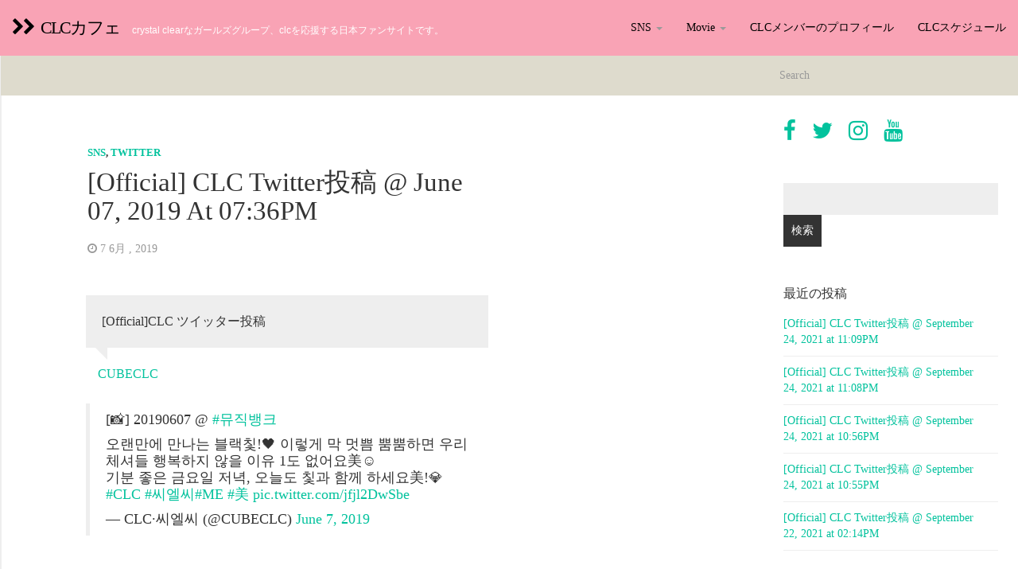

--- FILE ---
content_type: text/html; charset=UTF-8
request_url: https://clc-cafe.activist.jp/archives/6885
body_size: 10440
content:
<!DOCTYPE html>
<html lang="ja">
<head>
<meta charset="utf-8">
<title>[Official] CLC Twitter投稿 @ June 07, 2019 at 07:36PM &raquo; CLCカフェ</title>
<meta name="description" content="クリスタルクリアーなガールズグループ、CLCを応援する日本ファンサイトです。"/>
<meta name="viewport" content="width=device-width, initial-scale=1.0">
<!-- Favicon -->
<link rel="icon" href="https://clc-cafe.activist.jp/wp-content/themes/fullby-premium/img/favicon.png" type="image/x-icon">
<!-- Meta for IE support -->
<meta http-equiv="X-UA-Compatible" content="IE=edge">
<!-- Analytics -->
<style type="text/css">img.wp-smiley,img.emoji{display:inline!important;border:none!important;box-shadow:none!important;height:1em!important;width:1em!important;margin:0 .07em!important;vertical-align:-.1em!important;background:none!important;padding:0!important}</style><link rel='stylesheet' id='wp-block-library-css' href='https://clc-cafe.activist.jp/wp-includes/css/dist/block-library/style.min.css?ver=5.9.12' type='text/css' media='all'/><style id='global-styles-inline-css' type='text/css'>body{--wp--preset--color--black:#000;--wp--preset--color--cyan-bluish-gray:#abb8c3;--wp--preset--color--white:#fff;--wp--preset--color--pale-pink:#f78da7;--wp--preset--color--vivid-red:#cf2e2e;--wp--preset--color--luminous-vivid-orange:#ff6900;--wp--preset--color--luminous-vivid-amber:#fcb900;--wp--preset--color--light-green-cyan:#7bdcb5;--wp--preset--color--vivid-green-cyan:#00d084;--wp--preset--color--pale-cyan-blue:#8ed1fc;--wp--preset--color--vivid-cyan-blue:#0693e3;--wp--preset--color--vivid-purple:#9b51e0;--wp--preset--gradient--vivid-cyan-blue-to-vivid-purple:linear-gradient(135deg,rgba(6,147,227,1) 0%,#9b51e0 100%);--wp--preset--gradient--light-green-cyan-to-vivid-green-cyan:linear-gradient(135deg,#7adcb4 0%,#00d082 100%);--wp--preset--gradient--luminous-vivid-amber-to-luminous-vivid-orange:linear-gradient(135deg,rgba(252,185,0,1) 0%,rgba(255,105,0,1) 100%);--wp--preset--gradient--luminous-vivid-orange-to-vivid-red:linear-gradient(135deg,rgba(255,105,0,1) 0%,#cf2e2e 100%);--wp--preset--gradient--very-light-gray-to-cyan-bluish-gray:linear-gradient(135deg,#eee 0%,#a9b8c3 100%);--wp--preset--gradient--cool-to-warm-spectrum:linear-gradient(135deg,#4aeadc 0%,#9778d1 20%,#cf2aba 40%,#ee2c82 60%,#fb6962 80%,#fef84c 100%);--wp--preset--gradient--blush-light-purple:linear-gradient(135deg,#ffceec 0%,#9896f0 100%);--wp--preset--gradient--blush-bordeaux:linear-gradient(135deg,#fecda5 0%,#fe2d2d 50%,#6b003e 100%);--wp--preset--gradient--luminous-dusk:linear-gradient(135deg,#ffcb70 0%,#c751c0 50%,#4158d0 100%);--wp--preset--gradient--pale-ocean:linear-gradient(135deg,#fff5cb 0%,#b6e3d4 50%,#33a7b5 100%);--wp--preset--gradient--electric-grass:linear-gradient(135deg,#caf880 0%,#71ce7e 100%);--wp--preset--gradient--midnight:linear-gradient(135deg,#020381 0%,#2874fc 100%);--wp--preset--duotone--dark-grayscale:url(#wp-duotone-dark-grayscale);--wp--preset--duotone--grayscale:url(#wp-duotone-grayscale);--wp--preset--duotone--purple-yellow:url(#wp-duotone-purple-yellow);--wp--preset--duotone--blue-red:url(#wp-duotone-blue-red);--wp--preset--duotone--midnight:url(#wp-duotone-midnight);--wp--preset--duotone--magenta-yellow:url(#wp-duotone-magenta-yellow);--wp--preset--duotone--purple-green:url(#wp-duotone-purple-green);--wp--preset--duotone--blue-orange:url(#wp-duotone-blue-orange);--wp--preset--font-size--small:13px;--wp--preset--font-size--medium:20px;--wp--preset--font-size--large:36px;--wp--preset--font-size--x-large:42px}.has-black-color{color:var(--wp--preset--color--black)!important}.has-cyan-bluish-gray-color{color:var(--wp--preset--color--cyan-bluish-gray)!important}.has-white-color{color:var(--wp--preset--color--white)!important}.has-pale-pink-color{color:var(--wp--preset--color--pale-pink)!important}.has-vivid-red-color{color:var(--wp--preset--color--vivid-red)!important}.has-luminous-vivid-orange-color{color:var(--wp--preset--color--luminous-vivid-orange)!important}.has-luminous-vivid-amber-color{color:var(--wp--preset--color--luminous-vivid-amber)!important}.has-light-green-cyan-color{color:var(--wp--preset--color--light-green-cyan)!important}.has-vivid-green-cyan-color{color:var(--wp--preset--color--vivid-green-cyan)!important}.has-pale-cyan-blue-color{color:var(--wp--preset--color--pale-cyan-blue)!important}.has-vivid-cyan-blue-color{color:var(--wp--preset--color--vivid-cyan-blue)!important}.has-vivid-purple-color{color:var(--wp--preset--color--vivid-purple)!important}.has-black-background-color{background-color:var(--wp--preset--color--black)!important}.has-cyan-bluish-gray-background-color{background-color:var(--wp--preset--color--cyan-bluish-gray)!important}.has-white-background-color{background-color:var(--wp--preset--color--white)!important}.has-pale-pink-background-color{background-color:var(--wp--preset--color--pale-pink)!important}.has-vivid-red-background-color{background-color:var(--wp--preset--color--vivid-red)!important}.has-luminous-vivid-orange-background-color{background-color:var(--wp--preset--color--luminous-vivid-orange)!important}.has-luminous-vivid-amber-background-color{background-color:var(--wp--preset--color--luminous-vivid-amber)!important}.has-light-green-cyan-background-color{background-color:var(--wp--preset--color--light-green-cyan)!important}.has-vivid-green-cyan-background-color{background-color:var(--wp--preset--color--vivid-green-cyan)!important}.has-pale-cyan-blue-background-color{background-color:var(--wp--preset--color--pale-cyan-blue)!important}.has-vivid-cyan-blue-background-color{background-color:var(--wp--preset--color--vivid-cyan-blue)!important}.has-vivid-purple-background-color{background-color:var(--wp--preset--color--vivid-purple)!important}.has-black-border-color{border-color:var(--wp--preset--color--black)!important}.has-cyan-bluish-gray-border-color{border-color:var(--wp--preset--color--cyan-bluish-gray)!important}.has-white-border-color{border-color:var(--wp--preset--color--white)!important}.has-pale-pink-border-color{border-color:var(--wp--preset--color--pale-pink)!important}.has-vivid-red-border-color{border-color:var(--wp--preset--color--vivid-red)!important}.has-luminous-vivid-orange-border-color{border-color:var(--wp--preset--color--luminous-vivid-orange)!important}.has-luminous-vivid-amber-border-color{border-color:var(--wp--preset--color--luminous-vivid-amber)!important}.has-light-green-cyan-border-color{border-color:var(--wp--preset--color--light-green-cyan)!important}.has-vivid-green-cyan-border-color{border-color:var(--wp--preset--color--vivid-green-cyan)!important}.has-pale-cyan-blue-border-color{border-color:var(--wp--preset--color--pale-cyan-blue)!important}.has-vivid-cyan-blue-border-color{border-color:var(--wp--preset--color--vivid-cyan-blue)!important}.has-vivid-purple-border-color{border-color:var(--wp--preset--color--vivid-purple)!important}.has-vivid-cyan-blue-to-vivid-purple-gradient-background{background:var(--wp--preset--gradient--vivid-cyan-blue-to-vivid-purple)!important}.has-light-green-cyan-to-vivid-green-cyan-gradient-background{background:var(--wp--preset--gradient--light-green-cyan-to-vivid-green-cyan)!important}.has-luminous-vivid-amber-to-luminous-vivid-orange-gradient-background{background:var(--wp--preset--gradient--luminous-vivid-amber-to-luminous-vivid-orange)!important}.has-luminous-vivid-orange-to-vivid-red-gradient-background{background:var(--wp--preset--gradient--luminous-vivid-orange-to-vivid-red)!important}.has-very-light-gray-to-cyan-bluish-gray-gradient-background{background:var(--wp--preset--gradient--very-light-gray-to-cyan-bluish-gray)!important}.has-cool-to-warm-spectrum-gradient-background{background:var(--wp--preset--gradient--cool-to-warm-spectrum)!important}.has-blush-light-purple-gradient-background{background:var(--wp--preset--gradient--blush-light-purple)!important}.has-blush-bordeaux-gradient-background{background:var(--wp--preset--gradient--blush-bordeaux)!important}.has-luminous-dusk-gradient-background{background:var(--wp--preset--gradient--luminous-dusk)!important}.has-pale-ocean-gradient-background{background:var(--wp--preset--gradient--pale-ocean)!important}.has-electric-grass-gradient-background{background:var(--wp--preset--gradient--electric-grass)!important}.has-midnight-gradient-background{background:var(--wp--preset--gradient--midnight)!important}.has-small-font-size{font-size:var(--wp--preset--font-size--small)!important}.has-medium-font-size{font-size:var(--wp--preset--font-size--medium)!important}.has-large-font-size{font-size:var(--wp--preset--font-size--large)!important}.has-x-large-font-size{font-size:var(--wp--preset--font-size--x-large)!important}</style><link rel='stylesheet' id='font-awesome-css' href='https://clc-cafe.activist.jp/wp-content/plugins/arconix-shortcodes/includes/css/font-awesome.min.css?ver=4.6.3' type='text/css' media='all'/><link rel='stylesheet' id='arconix-shortcodes-css' href='https://clc-cafe.activist.jp/wp-content/plugins/arconix-shortcodes/includes/css/arconix-shortcodes.min.css?ver=2.1.16' type='text/css' media='all'/><link rel='stylesheet' id='contact-form-7-css' href='https://clc-cafe.activist.jp/wp-content/plugins/contact-form-7/includes/css/styles.css?ver=5.1.4' type='text/css' media='all'/><link rel='stylesheet' id='wc-shortcodes-style-css' href='https://clc-cafe.activist.jp/wp-content/plugins/wc-shortcodes/public/assets/css/style.css?ver=3.46' type='text/css' media='all'/><link rel='stylesheet' id='bootstrap-css' href='https://clc-cafe.activist.jp/wp-content/themes/fullby-premium/css/bootstrap.min.css?ver=5.9.12' type='text/css' media='screen'/><link rel='stylesheet' id='screen-css' href='https://clc-cafe.activist.jp/wp-content/themes/fullby-premium/style.css' type='text/css' media='screen'/><link rel='stylesheet' id='magnific-popup-css' href='https://clc-cafe.activist.jp/wp-content/themes/fullby-premium/css/magnific-popup.css?ver=5.9.12' type='text/css' media='screen'/><link rel='stylesheet' id='slick-css' href='https://clc-cafe.activist.jp/wp-content/themes/fullby-premium/css/slick.css?ver=5.9.12' type='text/css' media='screen'/><link rel='stylesheet' id='lato-css' href='http://fonts.googleapis.com/css?family=Lato%3A300%2C400%2C700%2C900&#038;ver=5.9.12' type='text/css' media='screen'/><link rel='stylesheet' id='google-font-css' href='http://fonts.googleapis.com/css?family=Raleway%3A300%2C400%2C700&#038;ver=5.9.12' type='text/css' media='screen'/><style id='akismet-widget-style-inline-css' type='text/css'>.a-stats{--akismet-color-mid-green:#357b49;--akismet-color-white:#fff;--akismet-color-light-grey:#f6f7f7;max-width:350px;width:auto}.a-stats *{all:unset;box-sizing:border-box}.a-stats strong{font-weight:600}.a-stats a.a-stats__link,.a-stats a.a-stats__link:visited,.a-stats a.a-stats__link:active{background:var(--akismet-color-mid-green);border:none;box-shadow:none;border-radius:8px;color:var(--akismet-color-white);cursor:pointer;display:block;font-family:-apple-system,BlinkMacSystemFont,'Segoe UI','Roboto','Oxygen-Sans','Ubuntu','Cantarell','Helvetica Neue',sans-serif;font-weight:500;padding:12px;text-align:center;text-decoration:none;transition:all .2s ease}.widget .a-stats a.a-stats__link:focus{background:var(--akismet-color-mid-green);color:var(--akismet-color-white);text-decoration:none}.a-stats a.a-stats__link:hover{filter:brightness(110%);box-shadow:0 4px 12px rgba(0,0,0,.06) , 0 0 2px rgba(0,0,0,.16)}.a-stats .count{color:var(--akismet-color-white);display:block;font-size:1.5em;line-height:1.4;padding:0 13px;white-space:nowrap}</style><link rel='stylesheet' id='wordpresscanvas-font-awesome-css' href='https://clc-cafe.activist.jp/wp-content/plugins/wc-shortcodes/public/assets/css/font-awesome.min.css?ver=4.7.0' type='text/css' media='all'/><style type="text/css">.oembed-instagram{box-shadow:1px 1px 3px #efefef;background-color:#fff;border:1px solid #f5f5f5;margin:1em 5px;padding:8px}.oembed-instagram iframe{display:block;margin:0 auto;max-width:100%;box-sizing:border-box}</style><style type="text/css">#mainmenu,.navbar-fixed-top,#comments #submit,.single-image-list .date-feat,.big-images-grid .grid-cat,.big-images-grid-single .cat,.grid-box .date-feat{background-color:#f9a3b5}.navbar-sub{background-color:#dedbcd}.navbar-sub .navbar-nav>li>a:hover{background-color:#c7c1ab}.navbar-sub .navbar-nav>li>a{color:#666}.featured .date-feat,.item-featured-single .date-feat,.carousel-caption .date-feat,.featured-item,.list-article-header a span{color:#04debc}.widget-bar-button{background-color:#04debc}.tag-post{color:#f9a3b5}a{color:#02c29d}.navbar-fixed-top .navbar-nav>li>a:hover{background-color:#02c29d}a:focus,a:hover,.grid-tit a:hover{color:#ff0052}.navbar-fixed-top .navbar-nav>li>a,.navbar-fixed-top .navbar-brand,.single-image-list .date-feat,.big-images-grid .grid-cat a,.big-images-grid-single .cat a,.grid-box .date-feat{color:#000}@media (min-width:1000px){.navbar-fixed-top .navbar-brand,.navbar-fixed-top .navbar-nav li a{line-height:70px;height:70px;padding-top:0}.navbar-header h1{line-height:60px}#cover:hover~.featured-bar, 
				.featured-bar:hover, 
				.link-featured-single:hover~.featured-bar{top:70px}body.admin-bar .featured-bar{top:72px}body.admin-bar #cover:hover~.featured-bar, 
				body.admin-bar .featured-bar:hover {top:102px}.spacer,.spacer-4-grid-box{height:70px}.featured{min-height:70px}}.title,.grid-tit,.sing-tit,.widget h3,.navbar-inverse .navbar-brand span,.navbar-inverse .navbar-nav>li>a{font-family:Raleway;font-weight:400;text-transform:capitalize!important}</style><style type="text/css">.recentcomments a{display:inline!important;padding:0!important;margin:0!important}</style><script type="text/psajs" data-pagespeed-orig-index="0">(function(i,s,o,g,r,a,m){i['GoogleAnalyticsObject']=r;i[r]=i[r]||function(){(i[r].q=i[r].q||[]).push(arguments)},i[r].l=1*new Date();a=s.createElement(o),m=s.getElementsByTagName(o)[0];a.async=1;a.src=g;m.parentNode.insertBefore(a,m)})(window,document,'script','//www.google-analytics.com/analytics.js','ga');ga('create','66053304-1','clc-cafe.jp');ga('send','pageview');</script>
<meta name='robots' content='max-image-preview:large'/>
<link rel='dns-prefetch' href='//fonts.googleapis.com'/>
<link rel='dns-prefetch' href='//s.w.org'/>
<link rel="alternate" type="application/rss+xml" title="CLCカフェ &raquo; フィード" href="https://clc-cafe.activist.jp/feed"/>
<link rel="alternate" type="application/rss+xml" title="CLCカフェ &raquo; コメントフィード" href="https://clc-cafe.activist.jp/comments/feed"/>
<link rel="alternate" type="application/rss+xml" title="CLCカフェ &raquo; [Official] CLC Twitter投稿 @ June 07, 2019 at 07:36PM のコメントのフィード" href="https://clc-cafe.activist.jp/archives/6885/feed"/>
<!-- This site uses the Google Analytics by MonsterInsights plugin v9.3.0 - Using Analytics tracking - https://www.monsterinsights.com/ -->
<!-- Note: MonsterInsights is not currently configured on this site. The site owner needs to authenticate with Google Analytics in the MonsterInsights settings panel. -->
<!-- No tracking code set -->
<!-- / Google Analytics by MonsterInsights -->
<script data-pagespeed-orig-type="text/javascript" type="text/psajs" data-pagespeed-orig-index="1">window._wpemojiSettings={"baseUrl":"https:\/\/s.w.org\/images\/core\/emoji\/13.1.0\/72x72\/","ext":".png","svgUrl":"https:\/\/s.w.org\/images\/core\/emoji\/13.1.0\/svg\/","svgExt":".svg","source":{"concatemoji":"https:\/\/clc-cafe.activist.jp\/wp-includes\/js\/wp-emoji-release.min.js?ver=5.9.12"}};!function(e,a,t){var n,r,o,i=a.createElement("canvas"),p=i.getContext&&i.getContext("2d");function s(e,t){var a=String.fromCharCode;p.clearRect(0,0,i.width,i.height),p.fillText(a.apply(this,e),0,0);e=i.toDataURL();return p.clearRect(0,0,i.width,i.height),p.fillText(a.apply(this,t),0,0),e===i.toDataURL()}function c(e){var t=a.createElement("script");t.src=e,t.defer=t.type="text/javascript",a.getElementsByTagName("head")[0].appendChild(t)}for(o=Array("flag","emoji"),t.supports={everything:!0,everythingExceptFlag:!0},r=0;r<o.length;r++)t.supports[o[r]]=function(e){if(!p||!p.fillText)return!1;switch(p.textBaseline="top",p.font="600 32px Arial",e){case"flag":return s([127987,65039,8205,9895,65039],[127987,65039,8203,9895,65039])?!1:!s([55356,56826,55356,56819],[55356,56826,8203,55356,56819])&&!s([55356,57332,56128,56423,56128,56418,56128,56421,56128,56430,56128,56423,56128,56447],[55356,57332,8203,56128,56423,8203,56128,56418,8203,56128,56421,8203,56128,56430,8203,56128,56423,8203,56128,56447]);case"emoji":return!s([10084,65039,8205,55357,56613],[10084,65039,8203,55357,56613])}return!1}(o[r]),t.supports.everything=t.supports.everything&&t.supports[o[r]],"flag"!==o[r]&&(t.supports.everythingExceptFlag=t.supports.everythingExceptFlag&&t.supports[o[r]]);t.supports.everythingExceptFlag=t.supports.everythingExceptFlag&&!t.supports.flag,t.DOMReady=!1,t.readyCallback=function(){t.DOMReady=!0},t.supports.everything||(n=function(){t.readyCallback()},a.addEventListener?(a.addEventListener("DOMContentLoaded",n,!1),e.addEventListener("load",n,!1)):(e.attachEvent("onload",n),a.attachEvent("onreadystatechange",function(){"complete"===a.readyState&&t.readyCallback()})),(n=t.source||{}).concatemoji?c(n.concatemoji):n.wpemoji&&n.twemoji&&(c(n.twemoji),c(n.wpemoji)))}(window,document,window._wpemojiSettings);</script>
<script data-pagespeed-orig-type='text/javascript' src='https://clc-cafe.activist.jp/wp-includes/js/jquery/jquery.min.js?ver=3.6.0' id='jquery-core-js' type="text/psajs" data-pagespeed-orig-index="2"></script>
<script data-pagespeed-orig-type='text/javascript' src='https://clc-cafe.activist.jp/wp-includes/js/jquery/jquery-migrate.min.js?ver=3.3.2' id='jquery-migrate-js' type="text/psajs" data-pagespeed-orig-index="3"></script>
<link rel="https://api.w.org/" href="https://clc-cafe.activist.jp/wp-json/"/><link rel="alternate" type="application/json" href="https://clc-cafe.activist.jp/wp-json/wp/v2/posts/6885"/><link rel="EditURI" type="application/rsd+xml" title="RSD" href="https://clc-cafe.activist.jp/xmlrpc.php?rsd"/>
<link rel="wlwmanifest" type="application/wlwmanifest+xml" href="https://clc-cafe.activist.jp/wp-includes/wlwmanifest.xml"/>
<meta name="generator" content="WordPress 5.9.12"/>
<link rel="canonical" href="https://clc-cafe.activist.jp/archives/6885"/>
<link rel='shortlink' href='https://clc-cafe.activist.jp/?p=6885'/>
<link rel="alternate" type="application/json+oembed" href="https://clc-cafe.activist.jp/wp-json/oembed/1.0/embed?url=https%3A%2F%2Fclc-cafe.activist.jp%2Farchives%2F6885"/>
<link rel="alternate" type="text/xml+oembed" href="https://clc-cafe.activist.jp/wp-json/oembed/1.0/embed?url=https%3A%2F%2Fclc-cafe.activist.jp%2Farchives%2F6885&#038;format=xml"/>
<!-- HTML5 shim and Respond.js IE8 support of HTML5 elements and media queries -->
<!--[if lt IE 9]>
    
      <script src="https://oss.maxcdn.com/libs/html5shiv/3.7.0/html5shiv.js"></script>
      <script src="https://oss.maxcdn.com/libs/respond.js/1.3.0/respond.min.js"></script>
      
      <style> /* style for fix ie */ 
      
      	.item-featured-single {margin-top:50px}
      	.bg-list{top:0;}
      	
      </style>
      
    <![endif]-->
</head>
<body class="post-template-default single single-post postid-6885 single-format-standard wc-shortcodes-font-awesome-enabled"><noscript><meta HTTP-EQUIV="refresh" content="0;url='https://clc-cafe.activist.jp/archives/6885?PageSpeed=noscript'" /><style><!--table,div,span,font,p{display:none} --></style><div style="display:block">Please click <a href="https://clc-cafe.activist.jp/archives/6885?PageSpeed=noscript">here</a> if you are not redirected within a few seconds.</div></noscript>
<div class="navbar navbar-inverse navbar-fixed-top">
<div class="navbar-header">
<button type="button" class="navbar-toggle" data-toggle="collapse" data-target="#mainmenu">
<span class="icon-bar"></span>
<span class="icon-bar"></span>
<span class="icon-bar"></span>
</button>
<h1><a class="navbar-brand" href="https://clc-cafe.activist.jp"><i class="fa fa-chevron-right"></i><i class="fa fa-chevron-right"></i>&nbsp; <span>CLCカフェ</span></a><small>CrystaL Clearなガールズグループ、CLCを応援する日本ファンサイトです。</small> </h1>
</div>
<div id="mainmenu" class="collapse navbar-collapse">
<ul id="menu-header" class="nav navbar-nav navbar-right"><li id="menu-item-58" class="menu-item menu-item-type-taxonomy menu-item-object-category current-post-ancestor current-menu-parent current-post-parent menu-item-has-children menu-item-58 dropdown"><a title="SNS" href="#" data-toggle="dropdown" class="dropdown-toggle">SNS <span class="caret"></span></a>
<ul role="menu" class=" dropdown-menu">
<li id="menu-item-59" class="menu-item menu-item-type-taxonomy menu-item-object-category current-post-ancestor current-menu-parent current-post-parent menu-item-59"><a title="twitter" href="https://clc-cafe.activist.jp/archives/category/sns/twitter">twitter</a></li>
<li id="menu-item-60" class="menu-item menu-item-type-taxonomy menu-item-object-category menu-item-60"><a title="facebook" href="https://clc-cafe.activist.jp/archives/category/sns/facebook">facebook</a></li>
</ul>
</li>
<li id="menu-item-61" class="menu-item menu-item-type-taxonomy menu-item-object-category menu-item-has-children menu-item-61 dropdown"><a title="Movie" href="#" data-toggle="dropdown" class="dropdown-toggle">Movie <span class="caret"></span></a>
<ul role="menu" class=" dropdown-menu">
<li id="menu-item-62" class="menu-item menu-item-type-taxonomy menu-item-object-category menu-item-62"><a title="MusicVideo" href="https://clc-cafe.activist.jp/archives/category/movie/musicvideo">MusicVideo</a></li>
<li id="menu-item-63" class="menu-item menu-item-type-taxonomy menu-item-object-category menu-item-63"><a title="TV Prgram" href="https://clc-cafe.activist.jp/archives/category/movie/tv-prgram">TV Prgram</a></li>
<li id="menu-item-64" class="menu-item menu-item-type-taxonomy menu-item-object-category menu-item-64"><a title="Lesson Studio" href="https://clc-cafe.activist.jp/archives/category/movie/lesson-studio">Lesson Studio</a></li>
<li id="menu-item-65" class="menu-item menu-item-type-taxonomy menu-item-object-category menu-item-65"><a title="Showcase" href="https://clc-cafe.activist.jp/archives/category/movie/showcase">Showcase</a></li>
</ul>
</li>
<li id="menu-item-57" class="menu-item menu-item-type-post_type menu-item-object-page menu-item-57"><a title="CLCメンバーのプロフィール" href="https://clc-cafe.activist.jp/clc_profile">CLCメンバーのプロフィール</a></li>
<li id="menu-item-772" class="menu-item menu-item-type-post_type menu-item-object-page menu-item-772"><a title="CLCスケジュール" href="https://clc-cafe.activist.jp/clc_schedule">CLCスケジュール</a></li>
</ul>
</div><!--/.nav-collapse -->
</div>
<div class="row spacer"></div>
<div class="navbar navbar-inverse navbar-sub">
<div class="navbar-header navbar-header-sub">
<button type="button" class="navbar-toggle" data-toggle="collapse" data-target="#submenu">
<span class="icon-bar"></span>
<span class="icon-bar"></span>
<span class="icon-bar"></span>
</button>
</div>
<div id="submenu" class="collapse navbar-collapse">
<div class="col-sm-3 col-md-3 pull-right search-cont">
<form class="navbar-form" role="search" method="get" action="https://clc-cafe.activist.jp">
<div class="input-group">
<input type="text" class="form-control" placeholder="Search" name="s" id="srch-term">
<div class="input-group-btn">
<button class="btn btn-default" type="submit"></button>
</div>
</div>
</form>
</div>
</div><!--/.nav-collapse -->
</div>
<div class=" col-md-9   single">
<div class=" col-md-9  no-margin ">
<div class="single-in">
<div class="row spacer-sing"> </div>
<div class="sing-tit-cont ">
<p class="cat"> <a href="https://clc-cafe.activist.jp/archives/category/sns" rel="category tag">SNS</a>, <a href="https://clc-cafe.activist.jp/archives/category/sns/twitter" rel="category tag">twitter</a></p>
<h2 class="sing-tit">[Official] CLC Twitter投稿 @ June 07, 2019 at 07:36PM</h2>
<p class="meta">
<i class="fa fa-clock-o"></i> 7 6月 , 2019 &nbsp;
</p>
</div>
<div class="sing-cont">
<div class="sing-spacer">
<div class="wc-shortcodes-testimonial wc-shortcodes-item wc-shortcodes-clearfix wc-shortcodes-testimonial-left ">
<div class="wc-shortcodes-testimonial-content wc-shortcodes-content">[Official]CLC ツイッター投稿</div>
<div class="wc-shortcodes-testimonial-author"><a href="http://twitter.com/CUBECLC/status/1136944989571706880">CUBECLC</a></div>
</div>
<blockquote class="twitter-tweet">
<p lang="ko" dir="ltr">[📸] 20190607 @ <a href="https://twitter.com/hashtag/%EB%AE%A4%EC%A7%81%EB%B1%85%ED%81%AC?src=hash&amp;ref_src=twsrc%5Etfw">#뮤직뱅크</a></p>
<p>오랜만에 만나는 블랙칯!🖤 이렇게 막 멋쁨 뿜뿜하면 우리 체셔들 행복하지 않을 이유 1도 없어요美☺️<br/>기분 좋은 금요일 저녁, 오늘도 칯과 함께 하세요美!💎<a href="https://twitter.com/hashtag/CLC?src=hash&amp;ref_src=twsrc%5Etfw">#CLC</a> <a href="https://twitter.com/hashtag/%EC%94%A8%EC%97%98%EC%94%A8?src=hash&amp;ref_src=twsrc%5Etfw">#씨엘씨</a><a href="https://twitter.com/hashtag/ME?src=hash&amp;ref_src=twsrc%5Etfw">#ME</a> <a href="https://twitter.com/hashtag/%E7%BE%8E?src=hash&amp;ref_src=twsrc%5Etfw">#美</a> <a href="https://t.co/jfjl2DwSbe">pic.twitter.com/jfjl2DwSbe</a></p>
<p>&mdash; CLC·씨엘씨 (@CUBECLC) <a href="https://twitter.com/CUBECLC/status/1136944989571706880?ref_src=twsrc%5Etfw">June 7, 2019</a></p></blockquote>
<p><script async src="https://platform.twitter.com/widgets.js" charset="utf-8" type="text/psajs" data-pagespeed-orig-index="4"></script></p>
<p class="cont-tag">
<span class="tag-post"> <i class="fa fa-tag"></i> <a href="https://clc-cafe.activist.jp/archives/tag/twitter" rel="tag">Twitter</a></span>
</p>
<div class="sharrre-container">
<div id="twitter" data-url="https://clc-cafe.activist.jp/archives/6885" data-text="[Official] CLC Twitter投稿 @ June 07, 2019 at 07:36PM" data-title="Tweet"></div>
<div id="facebook" data-url="https://clc-cafe.activist.jp/archives/6885" data-text="[Official] CLC Twitter投稿 @ June 07, 2019 at 07:36PM" data-title="Like"></div>
<div id="googleplus" data-url="https://clc-cafe.activist.jp/archives/6885" data-text="[Official] CLC Twitter投稿 @ June 07, 2019 at 07:36PM" data-title="+1"></div>
<div id="pinterest" data-url="https://clc-cafe.activist.jp/archives/6885" data-text="[Official] CLC Twitter投稿 @ June 07, 2019 at 07:36PM" data-title="Pin It"></div>
</div><!--/.sharrre-container-->
<script data-pagespeed-orig-type="text/javascript" type="text/psajs" data-pagespeed-orig-index="5">jQuery(document).ready(function(){jQuery('#twitter').sharrre({share:{twitter:true},template:'<a class="box b-big" href="#"><div class="share"><i class="fa fa-twitter"></i><small> Share on Twitter</small></div><div class="count" href="#">{total}</div></a>',enableHover:false,enableTracking:true,click:function(api,options){api.simulateClick();api.openPopup('twitter');}});jQuery('#facebook').sharrre({share:{facebook:true},template:'<a class="box b-big2" href="#"><div class="share"><i class="fa fa-facebook-square"></i><small> &nbsp; Share on Facebook</small> </div><div class="count" href="#">{total}</div></a>',enableHover:false,enableTracking:true,click:function(api,options){api.simulateClick();api.openPopup('facebook');}});jQuery('#googleplus').sharrre({share:{googlePlus:true},template:'<a class="box" href="#"><div class="share"><i class="fa fa-google-plus-square"></i></div><div class="count" href="#">{total}</div></a>',enableHover:false,enableTracking:true,urlCurl:'https://clc-cafe.activist.jp/wp-content/themes/fullby-premium/js/sharrre.php',click:function(api,options){api.simulateClick();api.openPopup('googlePlus');}});jQuery('#pinterest').sharrre({share:{pinterest:true},template:'<a class="box" href="#" rel="nofollow"><div class="share"><i class="fa fa-pinterest"></i></div><div class="count" href="#">{total}</div></a>',enableHover:false,enableTracking:true,buttons:{pinterest:{description:'[Official] CLC Twitter投稿 @ June 07, 2019 at 07:36PM'}},click:function(api,options){api.simulateClick();api.openPopup('pinterest');}});});</script>
<p class="cont-author no-desc">
<img alt='' src='http://clc-cafe.activist.jp/wp-content/uploads/2015/10/CLC-cafe-JAPAN_avatar_1443860108-70x70.png' srcset='http://clc-cafe.activist.jp/wp-content/uploads/2015/10/CLC-cafe-JAPAN_avatar_1443860108.png 2x' class='avatar avatar-70 photo' height='70' width='70' loading='lazy'/>
<strong class="name-author">By <a href="https://clc-cafe.activist.jp/archives/author/crystalclear" title="CLC cafe JAPAN の投稿" rel="author">CLC cafe JAPAN</a></strong>
&nbsp;- &nbsp; <a href="http://twitter.com/CLC_JPN"><i class="fa fa-twitter-square"></i></a> &nbsp; <a href="https://www.facebook.com/CLCJapan"><i class="fa fa-facebook-square"></i></a>
<br/>
</p>
<div class="related-posts">
<p class="tit-rel">Related posts</p>
<div class="col-sm-4 col-md-4">
<a class="tit-rel-link" href="https://clc-cafe.activist.jp/archives/9700">[Official] CLC Twitter投稿 @ September 24, 2021 at 11:09PM</a>
</div>
<div class="col-sm-4 col-md-4">
<a class="tit-rel-link" href="https://clc-cafe.activist.jp/archives/9698">[Official] CLC Twitter投稿 @ September 24, 2021 at 11:08PM</a>
</div>
<div class="col-sm-4 col-md-4">
<a class="tit-rel-link" href="https://clc-cafe.activist.jp/archives/9696">[Official] CLC Twitter投稿 @ September 24, 2021 at 10:56PM</a>
</div>
</div>
<hr class="hr"/>
<div class="clear"></div>
<hr/>
<div id="comments">
<div id="respond" class="comment-respond">
<h3 id="reply-title" class="comment-reply-title">コメントを残す <small><a rel="nofollow" id="cancel-comment-reply-link" href="/archives/6885#respond" style="display:none;">コメントをキャンセル</a></small></h3><form action="https://clc-cafe.activist.jp/wp-comments-post.php" method="post" id="commentform" class="comment-form"><p class="comment-notes"><span id="email-notes">メールアドレスが公開されることはありません。</span> <span class="required-field-message" aria-hidden="true"><span class="required" aria-hidden="true">*</span> が付いている欄は必須項目です</span></p><p><textarea name="comment" id="comment" cols="58" rows="10" tabindex="4" aria-required="true"></textarea></p><p class="comment-form-author"><label for="author">名前 <span class="required" aria-hidden="true">*</span></label> <input id="author" name="author" type="text" value="" size="30" maxlength="245" required="required"/></p>
<p class="comment-form-email"><label for="email">メール <span class="required" aria-hidden="true">*</span></label> <input id="email" name="email" type="text" value="" size="30" maxlength="100" aria-describedby="email-notes" required="required"/></p>
<p class="comment-form-url"><label for="url">サイト</label> <input id="url" name="url" type="text" value="" size="30" maxlength="200"/></p>
<p class="comment-form-cookies-consent"><input id="wp-comment-cookies-consent" name="wp-comment-cookies-consent" type="checkbox" value="yes"/> <label for="wp-comment-cookies-consent">次回のコメントで使用するためブラウザーに自分の名前、メールアドレス、サイトを保存する。</label></p>
<p class="form-submit"><input name="submit" type="submit" id="submit" class="submit" value="Submit Comment"/> <input type='hidden' name='comment_post_ID' value='6885' id='comment_post_ID'/>
<input type='hidden' name='comment_parent' id='comment_parent' value='0'/>
</p><p style="display: none;"><input type="hidden" id="akismet_comment_nonce" name="akismet_comment_nonce" value="1cfe85984e"/></p><p style="display: none !important;" class="akismet-fields-container" data-prefix="ak_"><label>&#916;<textarea name="ak_hp_textarea" cols="45" rows="8" maxlength="100"></textarea></label><input type="hidden" id="ak_js_1" name="ak_js" value="22"/><script type="text/psajs" data-pagespeed-orig-index="6">document.getElementById("ak_js_1").setAttribute("value",(new Date()).getTime());</script></p></form>	</div><!-- #respond -->
<div class="comments_rss"><p><a href="https://clc-cafe.activist.jp/archives/6885/feed">Comments RSS Feed</a></p></div>
</div>
</div>
</div>
<div class="clearfix"></div>
</div><!--/single-in-->
</div>
<div class="col-md-3">
<div class="sec-sidebar">
</div>
</div>
</div>
<div class="col-md-3  sidebar">
<div class="social">
<a target="_blank" rel="nofollow" href="https://www.facebook.com/CLCJapan"><i class="fa fa-facebook fa-2x"></i></a>
<a target="_blank" rel="nofollow" href="https://twitter.com/CLC_JPN"><i class="fa fa-twitter fa-2x"></i></a>
<a target="_blank" rel="nofollow" href="https://instagram.com/clc_cube/"><i class="fa fa-instagram fa-2x"></i></a>
<a target="_blank" rel="nofollow" href="https://www.youtube.com/channel/UCnOTemIK0FqCe2FHbr9mWFw"><i class="fa fa-youtube fa-2x"></i></a>
</div>
<div id="search-2" class="widget widget_search"><form role="search" method="get" id="searchform" class="searchform" action="https://clc-cafe.activist.jp/">
<div>
<label class="screen-reader-text" for="s">検索:</label>
<input type="text" value="" name="s" id="s"/>
<input type="submit" id="searchsubmit" value="検索"/>
</div>
</form></div>
<div id="recent-posts-2" class="widget widget_recent_entries">
<h3>最近の投稿</h3>
<ul>
<li>
<a href="https://clc-cafe.activist.jp/archives/9700">[Official] CLC Twitter投稿 @ September 24, 2021 at 11:09PM</a>
</li>
<li>
<a href="https://clc-cafe.activist.jp/archives/9698">[Official] CLC Twitter投稿 @ September 24, 2021 at 11:08PM</a>
</li>
<li>
<a href="https://clc-cafe.activist.jp/archives/9696">[Official] CLC Twitter投稿 @ September 24, 2021 at 10:56PM</a>
</li>
<li>
<a href="https://clc-cafe.activist.jp/archives/9694">[Official] CLC Twitter投稿 @ September 24, 2021 at 10:55PM</a>
</li>
<li>
<a href="https://clc-cafe.activist.jp/archives/9691">[Official] CLC Twitter投稿 @ September 22, 2021 at 02:14PM</a>
</li>
</ul>
</div><div id="recent-comments-2" class="widget widget_recent_comments"><h3>最近のコメント</h3><ul id="recentcomments"><li class="recentcomments"><a href="https://clc-cafe.activist.jp/archives/829#comment-8">First Love &#8211; CLC .cover @KCON 2016 Japan 160409</a> に <span class="comment-author-link">大城龍太郎</span> より</li></ul></div><div id="archives-2" class="widget widget_archive"><h3>アーカイブ</h3>
<ul>
<li><a href='https://clc-cafe.activist.jp/archives/date/2021/09'>2021年9月</a></li>
<li><a href='https://clc-cafe.activist.jp/archives/date/2021/08'>2021年8月</a></li>
<li><a href='https://clc-cafe.activist.jp/archives/date/2021/07'>2021年7月</a></li>
<li><a href='https://clc-cafe.activist.jp/archives/date/2021/06'>2021年6月</a></li>
<li><a href='https://clc-cafe.activist.jp/archives/date/2021/05'>2021年5月</a></li>
<li><a href='https://clc-cafe.activist.jp/archives/date/2021/04'>2021年4月</a></li>
<li><a href='https://clc-cafe.activist.jp/archives/date/2021/03'>2021年3月</a></li>
<li><a href='https://clc-cafe.activist.jp/archives/date/2021/02'>2021年2月</a></li>
<li><a href='https://clc-cafe.activist.jp/archives/date/2021/01'>2021年1月</a></li>
<li><a href='https://clc-cafe.activist.jp/archives/date/2020/12'>2020年12月</a></li>
<li><a href='https://clc-cafe.activist.jp/archives/date/2020/11'>2020年11月</a></li>
<li><a href='https://clc-cafe.activist.jp/archives/date/2020/10'>2020年10月</a></li>
<li><a href='https://clc-cafe.activist.jp/archives/date/2020/09'>2020年9月</a></li>
<li><a href='https://clc-cafe.activist.jp/archives/date/2020/08'>2020年8月</a></li>
<li><a href='https://clc-cafe.activist.jp/archives/date/2020/07'>2020年7月</a></li>
<li><a href='https://clc-cafe.activist.jp/archives/date/2020/06'>2020年6月</a></li>
<li><a href='https://clc-cafe.activist.jp/archives/date/2020/05'>2020年5月</a></li>
<li><a href='https://clc-cafe.activist.jp/archives/date/2020/04'>2020年4月</a></li>
<li><a href='https://clc-cafe.activist.jp/archives/date/2020/03'>2020年3月</a></li>
<li><a href='https://clc-cafe.activist.jp/archives/date/2020/02'>2020年2月</a></li>
<li><a href='https://clc-cafe.activist.jp/archives/date/2020/01'>2020年1月</a></li>
<li><a href='https://clc-cafe.activist.jp/archives/date/2019/12'>2019年12月</a></li>
<li><a href='https://clc-cafe.activist.jp/archives/date/2019/11'>2019年11月</a></li>
<li><a href='https://clc-cafe.activist.jp/archives/date/2019/10'>2019年10月</a></li>
<li><a href='https://clc-cafe.activist.jp/archives/date/2019/09'>2019年9月</a></li>
<li><a href='https://clc-cafe.activist.jp/archives/date/2019/08'>2019年8月</a></li>
<li><a href='https://clc-cafe.activist.jp/archives/date/2019/07'>2019年7月</a></li>
<li><a href='https://clc-cafe.activist.jp/archives/date/2019/06'>2019年6月</a></li>
<li><a href='https://clc-cafe.activist.jp/archives/date/2019/05'>2019年5月</a></li>
<li><a href='https://clc-cafe.activist.jp/archives/date/2019/04'>2019年4月</a></li>
<li><a href='https://clc-cafe.activist.jp/archives/date/2019/03'>2019年3月</a></li>
<li><a href='https://clc-cafe.activist.jp/archives/date/2019/02'>2019年2月</a></li>
<li><a href='https://clc-cafe.activist.jp/archives/date/2019/01'>2019年1月</a></li>
<li><a href='https://clc-cafe.activist.jp/archives/date/2018/12'>2018年12月</a></li>
<li><a href='https://clc-cafe.activist.jp/archives/date/2018/11'>2018年11月</a></li>
<li><a href='https://clc-cafe.activist.jp/archives/date/2018/10'>2018年10月</a></li>
<li><a href='https://clc-cafe.activist.jp/archives/date/2018/09'>2018年9月</a></li>
<li><a href='https://clc-cafe.activist.jp/archives/date/2018/08'>2018年8月</a></li>
<li><a href='https://clc-cafe.activist.jp/archives/date/2018/07'>2018年7月</a></li>
<li><a href='https://clc-cafe.activist.jp/archives/date/2018/06'>2018年6月</a></li>
<li><a href='https://clc-cafe.activist.jp/archives/date/2018/05'>2018年5月</a></li>
<li><a href='https://clc-cafe.activist.jp/archives/date/2018/04'>2018年4月</a></li>
<li><a href='https://clc-cafe.activist.jp/archives/date/2018/03'>2018年3月</a></li>
<li><a href='https://clc-cafe.activist.jp/archives/date/2018/02'>2018年2月</a></li>
<li><a href='https://clc-cafe.activist.jp/archives/date/2018/01'>2018年1月</a></li>
<li><a href='https://clc-cafe.activist.jp/archives/date/2017/12'>2017年12月</a></li>
<li><a href='https://clc-cafe.activist.jp/archives/date/2017/11'>2017年11月</a></li>
<li><a href='https://clc-cafe.activist.jp/archives/date/2017/10'>2017年10月</a></li>
<li><a href='https://clc-cafe.activist.jp/archives/date/2017/09'>2017年9月</a></li>
<li><a href='https://clc-cafe.activist.jp/archives/date/2017/08'>2017年8月</a></li>
<li><a href='https://clc-cafe.activist.jp/archives/date/2017/07'>2017年7月</a></li>
<li><a href='https://clc-cafe.activist.jp/archives/date/2017/06'>2017年6月</a></li>
<li><a href='https://clc-cafe.activist.jp/archives/date/2017/05'>2017年5月</a></li>
<li><a href='https://clc-cafe.activist.jp/archives/date/2017/04'>2017年4月</a></li>
<li><a href='https://clc-cafe.activist.jp/archives/date/2017/03'>2017年3月</a></li>
<li><a href='https://clc-cafe.activist.jp/archives/date/2017/02'>2017年2月</a></li>
<li><a href='https://clc-cafe.activist.jp/archives/date/2017/01'>2017年1月</a></li>
<li><a href='https://clc-cafe.activist.jp/archives/date/2016/12'>2016年12月</a></li>
<li><a href='https://clc-cafe.activist.jp/archives/date/2016/11'>2016年11月</a></li>
<li><a href='https://clc-cafe.activist.jp/archives/date/2016/10'>2016年10月</a></li>
<li><a href='https://clc-cafe.activist.jp/archives/date/2016/09'>2016年9月</a></li>
<li><a href='https://clc-cafe.activist.jp/archives/date/2016/08'>2016年8月</a></li>
<li><a href='https://clc-cafe.activist.jp/archives/date/2016/07'>2016年7月</a></li>
<li><a href='https://clc-cafe.activist.jp/archives/date/2016/06'>2016年6月</a></li>
<li><a href='https://clc-cafe.activist.jp/archives/date/2016/05'>2016年5月</a></li>
<li><a href='https://clc-cafe.activist.jp/archives/date/2016/04'>2016年4月</a></li>
<li><a href='https://clc-cafe.activist.jp/archives/date/2016/03'>2016年3月</a></li>
<li><a href='https://clc-cafe.activist.jp/archives/date/2016/02'>2016年2月</a></li>
<li><a href='https://clc-cafe.activist.jp/archives/date/2016/01'>2016年1月</a></li>
<li><a href='https://clc-cafe.activist.jp/archives/date/2015/11'>2015年11月</a></li>
<li><a href='https://clc-cafe.activist.jp/archives/date/2015/10'>2015年10月</a></li>
<li><a href='https://clc-cafe.activist.jp/archives/date/2015/09'>2015年9月</a></li>
<li><a href='https://clc-cafe.activist.jp/archives/date/2015/08'>2015年8月</a></li>
<li><a href='https://clc-cafe.activist.jp/archives/date/2015/05'>2015年5月</a></li>
<li><a href='https://clc-cafe.activist.jp/archives/date/2015/03'>2015年3月</a></li>
<li><a href='https://clc-cafe.activist.jp/archives/date/2014/05'>2014年5月</a></li>
</ul>
</div><div id="categories-2" class="widget widget_categories"><h3>カテゴリー</h3>
<ul>
<li class="cat-item cat-item-20"><a href="https://clc-cafe.activist.jp/archives/category/movie/concert">Concert</a>
</li>
<li class="cat-item cat-item-12"><a href="https://clc-cafe.activist.jp/archives/category/sns/facebook">facebook</a>
</li>
<li class="cat-item cat-item-5"><a href="https://clc-cafe.activist.jp/archives/category/movie/lesson-studio">Lesson Studio</a>
</li>
<li class="cat-item cat-item-26"><a href="https://clc-cafe.activist.jp/archives/category/member">Member</a>
</li>
<li class="cat-item cat-item-8"><a href="https://clc-cafe.activist.jp/archives/category/movie">Movie</a>
</li>
<li class="cat-item cat-item-2"><a href="https://clc-cafe.activist.jp/archives/category/movie/musicvideo">MusicVideo</a>
</li>
<li class="cat-item cat-item-19"><a href="https://clc-cafe.activist.jp/archives/category/news">News</a>
</li>
<li class="cat-item cat-item-22"><a href="https://clc-cafe.activist.jp/archives/category/movie/radio-program">Radio Program</a>
</li>
<li class="cat-item cat-item-4"><a href="https://clc-cafe.activist.jp/archives/category/movie/showcase">Showcase</a>
</li>
<li class="cat-item cat-item-6"><a href="https://clc-cafe.activist.jp/archives/category/sns">SNS</a>
</li>
<li class="cat-item cat-item-3"><a href="https://clc-cafe.activist.jp/archives/category/movie/tv-prgram">TV Prgram</a>
</li>
<li class="cat-item cat-item-9"><a href="https://clc-cafe.activist.jp/archives/category/sns/twitter">twitter</a>
</li>
<li class="cat-item cat-item-21"><a href="https://clc-cafe.activist.jp/archives/category/%e3%83%95%e3%82%a1%e3%83%b3%e6%b4%bb%e5%8b%95">ファン活動</a>
</li>
</ul>
</div><div id="meta-2" class="widget widget_meta"><h3>メタ情報</h3>
<ul>
<li><a href="https://clc-cafe.activist.jp/wp-login.php">ログイン</a></li>
<li><a href="https://clc-cafe.activist.jp/feed">投稿フィード</a></li>
<li><a href="https://clc-cafe.activist.jp/comments/feed">コメントフィード</a></li>
<li><a href="https://ja.wordpress.org/">WordPress.org</a></li>
</ul>
</div>
</div>
<div class="col-md-12 footer">
&copy; Copyright 2026 &nbsp;<i class="fa fa-chevron-right"></i><i class="fa fa-chevron-right"></i>&nbsp; <span> CLCカフェ</span> <strong class="pull-right"><a href="#top"><i class="fa fa-angle-double-up"></i> TOP</a></strong>
</div>
<div class="col-md-12 footer">
Powered by: <a href="http://www.marchettidesign.net">MarchettiDesign</a>
</div>
<script data-pagespeed-orig-type='text/javascript' id='contact-form-7-js-extra' type="text/psajs" data-pagespeed-orig-index="7">//<![CDATA[
var wpcf7={"apiSettings":{"root":"https:\/\/clc-cafe.activist.jp\/wp-json\/contact-form-7\/v1","namespace":"contact-form-7\/v1"}};
//]]></script>
<script data-pagespeed-orig-type='text/javascript' src='https://clc-cafe.activist.jp/wp-content/plugins/contact-form-7/includes/js/scripts.js?ver=5.1.4' id='contact-form-7-js' type="text/psajs" data-pagespeed-orig-index="8"></script>
<script data-pagespeed-orig-type='text/javascript' src='https://clc-cafe.activist.jp/wp-content/plugins/oembed-instagram/oembed-instagram.js?ver=1.5.1' id='oembed-instagram-js' type="text/psajs" data-pagespeed-orig-index="9"></script>
<script data-pagespeed-orig-type='text/javascript' src='https://clc-cafe.activist.jp/wp-includes/js/imagesloaded.min.js?ver=4.1.4' id='imagesloaded-js' type="text/psajs" data-pagespeed-orig-index="10"></script>
<script data-pagespeed-orig-type='text/javascript' src='https://clc-cafe.activist.jp/wp-includes/js/masonry.min.js?ver=4.2.2' id='masonry-js' type="text/psajs" data-pagespeed-orig-index="11"></script>
<script data-pagespeed-orig-type='text/javascript' src='https://clc-cafe.activist.jp/wp-includes/js/jquery/jquery.masonry.min.js?ver=3.1.2b' id='jquery-masonry-js' type="text/psajs" data-pagespeed-orig-index="12"></script>
<script data-pagespeed-orig-type='text/javascript' id='wc-shortcodes-rsvp-js-extra' type="text/psajs" data-pagespeed-orig-index="13">//<![CDATA[
var WCShortcodes={"ajaxurl":"https:\/\/clc-cafe.activist.jp\/wp-admin\/admin-ajax.php"};
//]]></script>
<script data-pagespeed-orig-type='text/javascript' src='https://clc-cafe.activist.jp/wp-content/plugins/wc-shortcodes/public/assets/js/rsvp.js?ver=3.46' id='wc-shortcodes-rsvp-js' type="text/psajs" data-pagespeed-orig-index="14"></script>
<script data-pagespeed-orig-type='text/javascript' src='https://clc-cafe.activist.jp/wp-content/themes/fullby-premium/js/bootstrap.min.js' id='bootstrap-js-js' type="text/psajs" data-pagespeed-orig-index="15"></script>
<script data-pagespeed-orig-type='text/javascript' src='https://clc-cafe.activist.jp/wp-content/themes/fullby-premium/js/jquery.sharrre.min.js' id='sharrre-js' type="text/psajs" data-pagespeed-orig-index="16"></script>
<script data-pagespeed-orig-type='text/javascript' src='https://clc-cafe.activist.jp/wp-content/themes/fullby-premium/js/jquery.magnific-popup.min.js' id='magnific-popup-js' type="text/psajs" data-pagespeed-orig-index="17"></script>
<script data-pagespeed-orig-type='text/javascript' src='https://clc-cafe.activist.jp/wp-content/themes/fullby-premium/js/fullby-script.js' id='fullby-script-js-js' type="text/psajs" data-pagespeed-orig-index="18"></script>
<script data-pagespeed-orig-type='text/javascript' src='https://clc-cafe.activist.jp/wp-includes/js/comment-reply.min.js?ver=5.9.12' id='comment-reply-js' type="text/psajs" data-pagespeed-orig-index="19"></script>
<script defer data-pagespeed-orig-type='text/javascript' src='https://clc-cafe.activist.jp/wp-content/plugins/akismet/_inc/akismet-frontend.js?ver=1740015709' id='akismet-frontend-js' type="text/psajs" data-pagespeed-orig-index="20"></script>
<script type="text/javascript" src="/pagespeed_static/js_defer.I4cHjq6EEP.js"></script></body>
</html>
